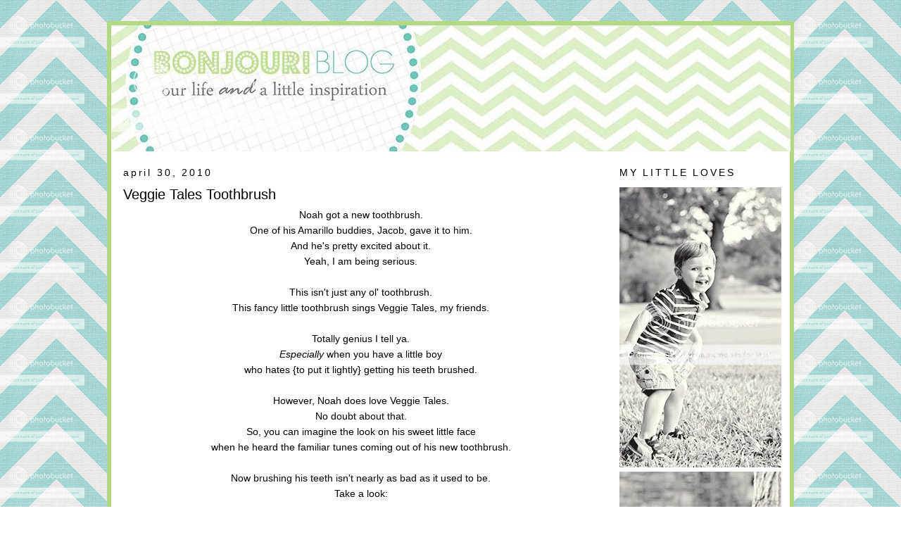

--- FILE ---
content_type: text/html; charset=UTF-8
request_url: https://libby-bonjour.blogspot.com/2010/04/veggie-tales-makes-everything-better.html
body_size: 12939
content:
<!DOCTYPE html>
<html dir='ltr' xmlns='http://www.w3.org/1999/xhtml' xmlns:b='http://www.google.com/2005/gml/b' xmlns:data='http://www.google.com/2005/gml/data' xmlns:expr='http://www.google.com/2005/gml/expr'>
<head>
<link href='https://www.blogger.com/static/v1/widgets/2944754296-widget_css_bundle.css' rel='stylesheet' type='text/css'/>
<meta content='text/html; charset=UTF-8' http-equiv='Content-Type'/>
<meta content='blogger' name='generator'/>
<link href='https://libby-bonjour.blogspot.com/favicon.ico' rel='icon' type='image/x-icon'/>
<link href='http://libby-bonjour.blogspot.com/2010/04/veggie-tales-makes-everything-better.html' rel='canonical'/>
<link rel="alternate" type="application/atom+xml" title="The Bonjour Family - Atom" href="https://libby-bonjour.blogspot.com/feeds/posts/default" />
<link rel="alternate" type="application/rss+xml" title="The Bonjour Family - RSS" href="https://libby-bonjour.blogspot.com/feeds/posts/default?alt=rss" />
<link rel="service.post" type="application/atom+xml" title="The Bonjour Family - Atom" href="https://www.blogger.com/feeds/402470125728743456/posts/default" />

<link rel="alternate" type="application/atom+xml" title="The Bonjour Family - Atom" href="https://libby-bonjour.blogspot.com/feeds/5063890398782076588/comments/default" />
<!--Can't find substitution for tag [blog.ieCssRetrofitLinks]-->
<link href='http://i221.photobucket.com/albums/dd257/libbon/toothbrush.jpg' rel='image_src'/>
<meta content='http://libby-bonjour.blogspot.com/2010/04/veggie-tales-makes-everything-better.html' property='og:url'/>
<meta content='Veggie Tales Toothbrush' property='og:title'/>
<meta content='Noah got a new toothbrush. One of his Amarillo buddies, Jacob, gave it to him. And he&#39;s pretty excited about it. Yeah, I am being serious. T...' property='og:description'/>
<meta content='https://lh3.googleusercontent.com/blogger_img_proxy/AEn0k_sMyhu6OD91QSytbS2CpzqpPgL4nU9odejUCjCkWzjrJSzy4Sp-TTaPGAZLn7CGdGEzm7Ov2e-CZ1fKc-oGh8M6EeHpf-NR6z06wiSb9Zgc7xOhQrAMT1jzEBz-XcZDpn5B=w1200-h630-p-k-no-nu' property='og:image'/>
<title>The Bonjour Family: Veggie Tales Toothbrush</title>
<style id='page-skin-1' type='text/css'><!--
/*
-----------------------------------------------
Blogger Template Style
Name:     Minima
Designer: Douglas Bowman
URL:      www.stopdesign.com
Date:     26 Feb 2004
Updated by: Blogger Team
----------------------------------------------- */
/* Variable definitions
====================
<Variable name="bgcolor" description="Page Background Color"
type="color" default="#fff">
<Variable name="textcolor" description="Text Color"
type="color" default="#333">
<Variable name="linkcolor" description="Link Color"
type="color" default="#58a">
<Variable name="pagetitlecolor" description="Blog Title Color"
type="color" default="#666">
<Variable name="descriptioncolor" description="Blog Description Color"
type="color" default="#999">
<Variable name="titlecolor" description="Post Title Color"
type="color" default="#c60">
<Variable name="bordercolor" description="Border Color"
type="color" default="#ccc">
<Variable name="sidebarcolor" description="Sidebar Title Color"
type="color" default="#999">
<Variable name="sidebartextcolor" description="Sidebar Text Color"
type="color" default="#666">
<Variable name="visitedlinkcolor" description="Visited Link Color"
type="color" default="#999">
<Variable name="bodyfont" description="Text Font"
type="font" default="normal normal 100% Georgia, Serif">
<Variable name="headerfont" description="Sidebar Title Font"
type="font"
default="normal normal 78% 'Trebuchet MS',Trebuchet,Arial,Verdana,Sans-serif">
<Variable name="pagetitlefont" description="Blog Title Font"
type="font"
default="normal normal 200% Georgia, Serif">
<Variable name="descriptionfont" description="Blog Description Font"
type="font"
default="normal normal 78% 'Trebuchet MS', Trebuchet, Arial, Verdana, Sans-serif">
<Variable name="postfooterfont" description="Post Footer Font"
type="font"
default="normal normal 78% 'Trebuchet MS', Trebuchet, Arial, Verdana, Sans-serif">
<Variable name="startSide" description="Side where text starts in blog language"
type="automatic" default="left">
<Variable name="endSide" description="Side where text ends in blog language"
type="automatic" default="right">
*/
/* Use this with templates/template-twocol.html */
body {
background:url(https://lh3.googleusercontent.com/blogger_img_proxy/AEn0k_vIEdZaYRIHWKpJm5qbfh58GoMZ7IRtHiMRZzbFF-B5cVQpXFtGC9rMsSe67nRC1AQWRn6VGppMFbmBWUCkdLjj3alcVAQLk0mfQGOJItcxZ-hmIpJlQy0hT0JTAKpWvWhcvt0ultNeJmamzNSrukh2TQ=s0-d) repeat;
margin:0;
color:#000000;
font:x-small Arial sans-serif;
font-size/* */:/**/small;
font-size: /**/small;
text-align: center;
background-attachment: fixed
}
a:link {
color:#000000;
text-decoration:none;
}
a:visited {
color:#333333;
text-decoration:none;
}
a:hover {
color:#000000;
text-decoration:underline;
}
a img {
border-width:0;
}
/* Header
-----------------------------------------------
*/
#header-wrapper {
width: 965px;
margin:0px 0px;
margin-top: -25px;
border: 0px;
}
#header-inner {
background-position: center;
margin-left: -23px;
margin-right: 11.5px;
}
#header {
margin: 0px;
border: ;
text-align: center;
}
#header h1 {
margin:5px 5px 0;
padding:15px 20px .25em;
line-height:1.2em;
text-transform:uppercase;
letter-spacing:.2em;
font: normal normal 319% Georgia, Times, serif;
}
#header a {
color:#cccccc;
text-decoration:none;
}
#header a:hover {
color:#cccccc;
}
#header .description {
margin:0 5px 5px;
padding:0 20px 15px;
max-width:700px;
text-transform:uppercase;
letter-spacing:.2em;
line-height: 1.4em;
font: normal normal 95% Courier, monospace;
color: #ffffff;
}
#header img {
margin-left: auto;
margin-right: auto;
}
/* Outer-Wrapper
----------------------------------------------- */
#outer-wrapper {
PADDING-RIGHT: 12px;
PADDING-LEFT: 17px;
PADDING-TOP: 25px;
BACKGROUND: #FFFFFF;
border: 6px solid #b5d884;
PADDING-BOTTOM: 17px;
MARGIN: 30px auto;
FONT: 110% Arial, sans-serif;
WIDTH: 935px;
PADDING-TOP: 20 px;
TEXT-ALIGN: left
}
#main-wrapper {
width: 675px;
float: left;
word-wrap: break-word; /* fix for long text breaking sidebar float in IE */
overflow: hidden;     /* fix for long non-text content breaking IE sidebar float */
}
#sidebar-wrapper {
width: 230px;
float: right;
word-wrap: break-word; /* fix for long text breaking sidebar float in IE */
overflow: hidden;      /* fix for long non-text content breaking IE sidebar float */
}
/* Headings
----------------------------------------------- */
h2 {
margin:1.5em 0 .75em;
font:normal normal 99% Arial, sans-serif;
line-height: 1.4em;
text-transform:uppercase;
letter-spacing:.2em;
color:#000000;
}
/* Posts
-----------------------------------------------
*/
h2.date-header {
margin:1.5em 0 .5em;
text-transform:lowercase;
}
.post {
margin:.5em 0 1.5em;
border-bottom:1px dotted #cccccc;
padding-bottom:1.5em;
}
.post h3 {
margin:.25em 0 0;
padding:0 0 4px;
font-size:140%;
font-weight:normal;
line-height:1.4em;
color:#000000;
}
.post h3 a, .post h3 a:visited, .post h3 strong {
display:block;
text-decoration:none;
color:#000000;
font-weight:normal;
}
.post h3 strong, .post h3 a:hover {
color:#000000;
}
.post-body {
margin:0 0 .75em;
line-height:1.6em;
}
.post-body blockquote {
line-height:1.3em;
}
.post-footer {
margin: .75em 0;
color:#000000;
text-transform:uppercase;
letter-spacing:.1em;
font: normal normal 78% Arial, sans-serif;
line-height: 1.4em;
}
.comment-link {
margin-left:.6em;
}
.post img {
padding:4px;
border:0px solid #cccccc;
}
.post blockquote {
margin:1em 20px;
}
.post blockquote p {
margin:.75em 0;
}
/* Comments
----------------------------------------------- */
#comments h4 {
margin:1em 0;
font-weight: bold;
line-height: 1.4em;
text-transform:uppercase;
letter-spacing:.2em;
color: #000000;
}
#comments-block {
margin:1em 0 1.5em;
line-height:1.6em;
}
#comments-block .comment-author {
margin:.5em 0;
}
#comments-block .comment-body {
margin:.25em 0 0;
}
#comments-block .comment-footer {
margin:-.25em 0 2em;
line-height: 1.4em;
text-transform:uppercase;
letter-spacing:.1em;
}
#comments-block .comment-body p {
margin:0 0 .75em;
}
.deleted-comment {
font-style:italic;
color:gray;
}
#blog-pager-newer-link {
float: left;
}
#blog-pager-older-link {
float: right;
}
#blog-pager {
text-align: center;
}
.feed-links {
clear: both;
line-height: 2.5em;
}
/* Sidebar Content
----------------------------------------------- */
.sidebar {
color: #000000;
line-height: 1.5em;
}
.sidebar ul {
list-style:none;
margin:0 0 0;
padding:0 0 0;
}
.sidebar li {
margin:0;
padding-top:0;
padding-right:0;
padding-bottom:.25em;
padding-left:15px;
text-indent:-15px;
line-height:1.5em;
}
.sidebar .widget, .main .widget {
border-bottom:1px dotted #cccccc;
margin:0 0 1.5em;
padding:0 0 1.5em;
}
.main .Blog {
border-bottom-width: 0;
}
/* Profile
----------------------------------------------- */
.profile-img {
float: left;
margin-top: 0;
margin-right: 5px;
margin-bottom: 5px;
margin-left: 0;
padding: 4px;
border: 1px solid #cccccc;
}
.profile-data {
margin:0;
text-transform:uppercase;
letter-spacing:.1em;
font: normal normal 78% Arial, sans-serif;
color: #000000;
font-weight: bold;
line-height: 1.6em;
}
.profile-datablock {
margin:.5em 0 .5em;
}
.profile-textblock {
margin: 0.5em 0;
line-height: 1.6em;
}
.profile-link {
font: normal normal 78% Arial, sans-serif;
text-transform: uppercase;
letter-spacing: .1em;
}
/* Footer
----------------------------------------------- */
#footer {
width:660px;
clear:both;
margin:0 auto;
padding-top:15px;
line-height: 1.6em;
text-transform:uppercase;
letter-spacing:.1em;
text-align: center;
}
a.navigation {
color: #5faf00;
margin: 0px;
padding: 5px 17px 5px 5px;
width: 80%;
margin-right: auto;
margin-left: auto;
border-width: 0;
text-align: center;
text-transform: lowercase;
text-decoration: none;
font-family: 'PT Sans', serif;
font-size: 15pt;
font-weight: normal;
}
a.navigation:hover {
color: #5d5d54;
text-decoration: none;
}
#navbar-iframe {
height:0px;
visibility:remove;
display:none
}
--></style>
<link href="//thebonjours.webs.com/sifr.css" media="all" rel="stylesheet" type="text/css">
<script src="//thebonjours.webs.com/sifr.js" type="text/javascript"></script>
<script src="//thebonjours.webs.com/blogger-sifr.js" type="text/javascript"></script>
<link href='//fonts.googleapis.com/css?family=PT+Sans:regular,italic,bold,bolditalic&subset=cyrillic' rel='stylesheet' type='text/css'/>
<link href='https://www.blogger.com/dyn-css/authorization.css?targetBlogID=402470125728743456&amp;zx=93ff4f0d-611e-4f2a-aa30-6d68ecdc21a5' media='none' onload='if(media!=&#39;all&#39;)media=&#39;all&#39;' rel='stylesheet'/><noscript><link href='https://www.blogger.com/dyn-css/authorization.css?targetBlogID=402470125728743456&amp;zx=93ff4f0d-611e-4f2a-aa30-6d68ecdc21a5' rel='stylesheet'/></noscript>
<meta name='google-adsense-platform-account' content='ca-host-pub-1556223355139109'/>
<meta name='google-adsense-platform-domain' content='blogspot.com'/>

</head>
<body>
<div class='navbar section' id='navbar'><div class='widget Navbar' data-version='1' id='Navbar1'><script type="text/javascript">
    function setAttributeOnload(object, attribute, val) {
      if(window.addEventListener) {
        window.addEventListener('load',
          function(){ object[attribute] = val; }, false);
      } else {
        window.attachEvent('onload', function(){ object[attribute] = val; });
      }
    }
  </script>
<div id="navbar-iframe-container"></div>
<script type="text/javascript" src="https://apis.google.com/js/platform.js"></script>
<script type="text/javascript">
      gapi.load("gapi.iframes:gapi.iframes.style.bubble", function() {
        if (gapi.iframes && gapi.iframes.getContext) {
          gapi.iframes.getContext().openChild({
              url: 'https://www.blogger.com/navbar/402470125728743456?po\x3d5063890398782076588\x26origin\x3dhttps://libby-bonjour.blogspot.com',
              where: document.getElementById("navbar-iframe-container"),
              id: "navbar-iframe"
          });
        }
      });
    </script><script type="text/javascript">
(function() {
var script = document.createElement('script');
script.type = 'text/javascript';
script.src = '//pagead2.googlesyndication.com/pagead/js/google_top_exp.js';
var head = document.getElementsByTagName('head')[0];
if (head) {
head.appendChild(script);
}})();
</script>
</div></div>
<div id='outer-wrapper'><div id='wrap2'>
<!-- skip links for text browsers -->
<span id='skiplinks' style='display:none;'>
<a href='#main'>skip to main </a> |
      <a href='#sidebar'>skip to sidebar</a>
</span>
<div id='header-wrapper'>
<div class='header section' id='header'><div class='widget Header' data-version='1' id='Header1'>
<div id='header-inner'>
<a href='https://libby-bonjour.blogspot.com/' style='display: block'>
<img alt="The Bonjour Family" height="179px; " id="Header1_headerimg" src="https://lh3.googleusercontent.com/blogger_img_proxy/AEn0k_sl9_fyGiI1-U0-g_n6ESEr-sx5CSnaNMD1Ox4JRT_rLDdmMwgpEIqNtcbuU6AOxigNaWubANdBFDXh3Cdzh4J-q8pJ3cq6VO8FxMjLeE287pOeu1ImZLYgGLICdeM_M-yDckQ8OA=s0-d" style="display: block" width="965px; ">
</a>
</div>
</div></div>
</div>
<div id='content-wrapper'>
<div id='crosscol-wrapper' style='text-align:center'>
<div class='crosscol no-items section' id='crosscol'></div>
</div>
<div id='main-wrapper'>
<div class='main section' id='main'><div class='widget Blog' data-version='1' id='Blog1'>
<div class='blog-posts hfeed'>

          <div class="date-outer">
        
<h2 class='date-header'><span>April 30, 2010</span></h2>

          <div class="date-posts">
        
<div class='post-outer'>
<div class='post hentry'>
<a name='5063890398782076588'></a>
<h3 class='post-title entry-title'>
<a href='https://libby-bonjour.blogspot.com/2010/04/veggie-tales-makes-everything-better.html'>Veggie Tales Toothbrush</a>
</h3>
<div class='post-header-line-1'></div>
<div class='post-body entry-content'>
<div style="text-align: center;">Noah got a new toothbrush.<br />One of his Amarillo buddies, Jacob, gave it to him.<br />And he's pretty excited about it.<br />Yeah, I am being serious.<br /><br />This isn't just any ol' toothbrush.<br />This fancy little toothbrush sings Veggie Tales, my friends.<br /><br />Totally genius I tell ya.<br /><span style="font-style: italic;">Especially</span> when you have a little boy<br />who hates {to put it lightly} getting his teeth brushed.<br /><br />However, Noah does love Veggie Tales.<br />No doubt about that.<br />So, you can imagine the look on his sweet little face<br />when he heard the familiar tunes coming out of his new toothbrush.<br /><br />Now  brushing his teeth isn't nearly as bad as it used to be.<br />Take a look:<br /><br /><a href="http://i221.photobucket.com/albums/dd257/libbon/toothbrush.jpg" target="_blank"><img alt="Photobucket" border="0" src="https://lh3.googleusercontent.com/blogger_img_proxy/AEn0k_sMyhu6OD91QSytbS2CpzqpPgL4nU9odejUCjCkWzjrJSzy4Sp-TTaPGAZLn7CGdGEzm7Ov2e-CZ1fKc-oGh8M6EeHpf-NR6z06wiSb9Zgc7xOhQrAMT1jzEBz-XcZDpn5B=s0-d"></a><br /><br />Can you believe it?! Noah is actually smiling as he brushes his teeth.<br /><br /></div><div style="text-align: center;"><a href="http://i221.photobucket.com/albums/dd257/libbon/toothbrush1.jpg" target="_blank"><img alt="Photobucket" border="0" src="https://lh3.googleusercontent.com/blogger_img_proxy/AEn0k_sKQJ2kemNMEUN_nSSXIGj-irtO3lBiKFp24S3Fo98Fc7k4lk__F20quCJs_SNb-XqLqrehKvlAbiL24d-ciOLP9ppfVeL-prFdDG5ugNiBGbFG0FfzC8UxSAoN2XVF465Krg=s0-d"></a><br /><br />That is some serious brushing.<br /><br /></div><div style="text-align: center;"><a href="http://i221.photobucket.com/albums/dd257/libbon/gag.jpg" target="_blank"><img alt="Photobucket" border="0" src="https://lh3.googleusercontent.com/blogger_img_proxy/AEn0k_vOFUZb7i718pBf5YBSH7VF8shgiWzUWtBwziZ9373wxKyJSaOSZFsqALEJwwbeGZ5G370gTUQJHsHF2Wg8ehwSjG2XkLIaYxydu8W_206bWQDneMcT6bhSMTQ=s0-d"></a><br /><br />Apparently Noah has his Daddy's gag reflex.<br />Not good. Not good at all.<br />I'll spare you details.<br /><br /></div><div style="text-align: center;"><a href="http://i221.photobucket.com/albums/dd257/libbon/toothbrush2.jpg" target="_blank"><img alt="Photobucket" border="0" src="https://lh3.googleusercontent.com/blogger_img_proxy/AEn0k_tnf1EiLuS1rQqadLC33M8WaJJeS5r2fD5aFsZVb64uhORMHKdy4b6aGoDa3woxBfycmRx7ZXAf6scAj-zrymcCNomVu4ZYsl4qtbAtJLbQXVMxMkbPg_NYmudhOGL9DIUxCg=s0-d"></a><br /><br />Such a happy little guy with his new toothbrush.<br /><br /><a href="http://thelyons4.blogspot.com/" style="color: rgb(51, 51, 255);" target="_blank">Melanie &amp; Jacob</a>, we can't thank you enough<br />for the cute toothbrush you sent Noah.<br /><br />Tooth brushing around here is getting easier by the day!<br />Praise the Lord!<br /><br /></div><div style="text-align: center;"><a href="http://s221.photobucket.com/albums/dd257/libbon/?action=view&amp;current=final-2.jpg" target="_blank"><img alt="Photobucket" border="0" src="https://lh3.googleusercontent.com/blogger_img_proxy/AEn0k_vDljQIG_U4IiD6lUesyKaqGdQqAxcIu6GPYhMeR1883q3m_jq7kiT1ft0Y6B5KvXO2JtC1yoP0j7EJpUbfFx9FIAkBXyz121ofJTBYClzbHRWOsqskAsjhEhaCYDXw=s0-d"></a><br /></div>
<div style='clear: both;'></div>
</div>
<div class='post-footer'>
<div class='post-footer-line post-footer-line-1'><span class='post-author vcard'>
Written by
<span class='fn'>The Bonjour Four</span>
</span>
<span class='post-timestamp'>
at
<a class='timestamp-link' href='https://libby-bonjour.blogspot.com/2010/04/veggie-tales-makes-everything-better.html' rel='bookmark' title='permanent link'><abbr class='published' title='2010-04-30T20:22:00-07:00'>8:22&#8239;PM</abbr></a>
</span>
<span class='post-comment-link'>
</span>
<span class='post-icons'>
<span class='item-action'>
<a href='https://www.blogger.com/email-post/402470125728743456/5063890398782076588' title='Email Post'>
<img alt="" class="icon-action" height="13" src="//www.blogger.com/img/icon18_email.gif" width="18">
</a>
</span>
<span class='item-control blog-admin pid-289440892'>
<a href='https://www.blogger.com/post-edit.g?blogID=402470125728743456&postID=5063890398782076588&from=pencil' title='Edit Post'>
<img alt='' class='icon-action' height='18' src='https://resources.blogblog.com/img/icon18_edit_allbkg.gif' width='18'/>
</a>
</span>
</span>
</div>
<div class='post-footer-line post-footer-line-2'><span class='post-labels'>
Labels:
<a href='https://libby-bonjour.blogspot.com/search/label/Noah' rel='tag'>Noah</a>
</span>
</div>
<div class='post-footer-line post-footer-line-3'></div>
</div>
</div>
<div class='comments' id='comments'>
<a name='comments'></a>
<h4>3 comments:</h4>
<div id='Blog1_comments-block-wrapper'>
<dl class='avatar-comment-indent' id='comments-block'>
<dt class='comment-author ' id='c5117860142951076662'>
<a name='c5117860142951076662'></a>
<div class="avatar-image-container avatar-stock"><span dir="ltr"><a href="https://www.blogger.com/profile/14649987823928481390" target="" rel="nofollow" onclick="" class="avatar-hovercard" id="av-5117860142951076662-14649987823928481390"><img src="//www.blogger.com/img/blogger_logo_round_35.png" width="35" height="35" alt="" title="adie1983">

</a></span></div>
<a href='https://www.blogger.com/profile/14649987823928481390' rel='nofollow'>adie1983</a>
said...
</dt>
<dd class='comment-body' id='Blog1_cmt-5117860142951076662'>
<p>
Super cute! Love your camera, great pics!
</p>
</dd>
<dd class='comment-footer'>
<span class='comment-timestamp'>
<a href='https://libby-bonjour.blogspot.com/2010/04/veggie-tales-makes-everything-better.html?showComment=1272691148085#c5117860142951076662' title='comment permalink'>
April 30, 2010 at 10:19&#8239;PM
</a>
<span class='item-control blog-admin pid-288214244'>
<a class='comment-delete' href='https://www.blogger.com/comment/delete/402470125728743456/5117860142951076662' title='Delete Comment'>
<img src='https://resources.blogblog.com/img/icon_delete13.gif'/>
</a>
</span>
</span>
</dd>
<dt class='comment-author ' id='c8935724860194012181'>
<a name='c8935724860194012181'></a>
<div class="avatar-image-container vcard"><span dir="ltr"><a href="https://www.blogger.com/profile/00495870993626926295" target="" rel="nofollow" onclick="" class="avatar-hovercard" id="av-8935724860194012181-00495870993626926295"><img src="https://resources.blogblog.com/img/blank.gif" width="35" height="35" class="delayLoad" style="display: none;" longdesc="//blogger.googleusercontent.com/img/b/R29vZ2xl/AVvXsEg8i4fYVqBpBwAk-pQxJfDe0to2dqw0E_TOlSq15emcUWafIKCG0FuK16RZNeqsmz-Mj0MVd_9Dk6_l1tvP9rBKsMR9de74eckeOlacSj-gHCUI8DNamRNIQEeSKTM2zg/s45-c/_MG_4688.jpg" alt="" title="Kasey">

<noscript><img src="//blogger.googleusercontent.com/img/b/R29vZ2xl/AVvXsEg8i4fYVqBpBwAk-pQxJfDe0to2dqw0E_TOlSq15emcUWafIKCG0FuK16RZNeqsmz-Mj0MVd_9Dk6_l1tvP9rBKsMR9de74eckeOlacSj-gHCUI8DNamRNIQEeSKTM2zg/s45-c/_MG_4688.jpg" width="35" height="35" class="photo" alt=""></noscript></a></span></div>
<a href='https://www.blogger.com/profile/00495870993626926295' rel='nofollow'>Kasey</a>
said...
</dt>
<dd class='comment-body' id='Blog1_cmt-8935724860194012181'>
<p>
That is the perfect tooth brush for him! I&#39;m glad that it&#39;s made brushing his teeth a little easier for you all. I love how he&#39;s just playing around as that brush hangs out of his mouth. Haha! That is so cute.
</p>
</dd>
<dd class='comment-footer'>
<span class='comment-timestamp'>
<a href='https://libby-bonjour.blogspot.com/2010/04/veggie-tales-makes-everything-better.html?showComment=1272769708499#c8935724860194012181' title='comment permalink'>
May 1, 2010 at 8:08&#8239;PM
</a>
<span class='item-control blog-admin pid-541877837'>
<a class='comment-delete' href='https://www.blogger.com/comment/delete/402470125728743456/8935724860194012181' title='Delete Comment'>
<img src='https://resources.blogblog.com/img/icon_delete13.gif'/>
</a>
</span>
</span>
</dd>
<dt class='comment-author ' id='c2731735991105847209'>
<a name='c2731735991105847209'></a>
<div class="avatar-image-container avatar-stock"><span dir="ltr"><a href="https://www.blogger.com/profile/05356950700366439199" target="" rel="nofollow" onclick="" class="avatar-hovercard" id="av-2731735991105847209-05356950700366439199"><img src="//www.blogger.com/img/blogger_logo_round_35.png" width="35" height="35" alt="" title="Melanie Lyons">

</a></span></div>
<a href='https://www.blogger.com/profile/05356950700366439199' rel='nofollow'>Melanie Lyons</a>
said...
</dt>
<dd class='comment-body' id='Blog1_cmt-2731735991105847209'>
<p>
Glad he liked it! Wish they would always be so content with such simple things!
</p>
</dd>
<dd class='comment-footer'>
<span class='comment-timestamp'>
<a href='https://libby-bonjour.blogspot.com/2010/04/veggie-tales-makes-everything-better.html?showComment=1272924740919#c2731735991105847209' title='comment permalink'>
May 3, 2010 at 3:12&#8239;PM
</a>
<span class='item-control blog-admin pid-1904551350'>
<a class='comment-delete' href='https://www.blogger.com/comment/delete/402470125728743456/2731735991105847209' title='Delete Comment'>
<img src='https://resources.blogblog.com/img/icon_delete13.gif'/>
</a>
</span>
</span>
</dd>
</dl>
</div>
<p class='comment-footer'>
<a href='https://www.blogger.com/comment/fullpage/post/402470125728743456/5063890398782076588' onclick='javascript:window.open(this.href, "bloggerPopup", "toolbar=0,location=0,statusbar=1,menubar=0,scrollbars=yes,width=640,height=500"); return false;'>Post a Comment</a>
</p>
</div>
</div>

        </div></div>
      
</div>
<div class='blog-pager' id='blog-pager'>
<span id='blog-pager-newer-link'>
<a class='blog-pager-newer-link' href='https://libby-bonjour.blogspot.com/2010/05/mayfest.html' id='Blog1_blog-pager-newer-link' title='Newer Post'>Newer Post</a>
</span>
<span id='blog-pager-older-link'>
<a class='blog-pager-older-link' href='https://libby-bonjour.blogspot.com/2010/04/photobucket_29.html' id='Blog1_blog-pager-older-link' title='Older Post'>Older Post</a>
</span>
<a class='home-link' href='https://libby-bonjour.blogspot.com/'>Home</a>
</div>
<div class='clear'></div>
<div class='post-feeds'>
<div class='feed-links'>
Subscribe to:
<a class='feed-link' href='https://libby-bonjour.blogspot.com/feeds/5063890398782076588/comments/default' target='_blank' type='application/atom+xml'>Post Comments (Atom)</a>
</div>
</div>
</div></div>
</div>
<div id='sidebar-wrapper'>
<div class='sidebar section' id='sidebar'><div class='widget HTML' data-version='1' id='HTML2'>
<h2 class='title'>my little loves</h2>
<div class='widget-content'>
<a href="http://i221.photobucket.com/albums/dd257/libbon/libbon1/sidebar1.jpg" target="_blank"><img src="https://lh3.googleusercontent.com/blogger_img_proxy/AEn0k_sR-P0S7b92oCoB1cGHsC19fLjM8xdOkourOClvxImIe1SHHnmq9SES3H2ivGYHCo6bW523KTMZ67XNGmmZ5tqmCb-C6-uSC7Iv896fO3j4k009lk0LU9POvJ3P34fHaFUDxVmps889=s0-d" border="0" alt="Photobucket"></a>
<a href="http://i221.photobucket.com/albums/dd257/libbon/libbon1/einsss.jpg" target="_blank"><img src="https://lh3.googleusercontent.com/blogger_img_proxy/AEn0k_uvBqQf38qW8k8nTU5qzIahvwsDeESPFYura8aWG6dLjNxv0WzJ2CFvwAjBpQSF3Fz46U-xV-mh3JSQo1qRKTZrhfp01tSqME6C2dkm45kzSCxJ39R2Byn0NPiIwAWWO1rPiXUUcw=s0-d" border="0" alt="Photobucket"></a>
</div>
<div class='clear'></div>
</div><div class='widget HTML' data-version='1' id='HTML6'>
<div class='widget-content'>
<!-- Save for Web Slices (navbuttonsblog.jpg) -->

<table id="Table_01" width="196" height="401" border="0" cellpadding="0" cellspacing="0" align="center">

	<tr>

		<td>

			<a href="http://libby-bonjour.blogspot.com/p/contact-me.html">

				<img src="https://lh3.googleusercontent.com/blogger_img_proxy/AEn0k_vGzceNw9Yb5HGXQutBFS0ERwnWcifGf60pHtka4UIWn88VRK58aZsQm5hEAFfXnGg8yr5dptgRXg0-yS0aSQvfHMF_qSBrraSMNmahgp5IQQnaOdfx04JUxySzMqxUsE4=s0-d" width="196" height="67" border="0" alt=""></a></td>

	</tr>

	<tr>

		<td>

			<a href="http://libby-bonjour.blogspot.com/p/oh-snap.html">

				<img src="https://lh3.googleusercontent.com/blogger_img_proxy/AEn0k_sFRGfFhHp1w08lj6ViZyF2ONcAHlrpAr-T-7Z53_uWmX8YvRpX_gPYlfceC8k0JBmcd91fneFAL3KGphdSn3TLN9j2cMeKKPa1-VI52o5Z1zFt5Px0Ffud3YvdceR5wA=s0-d" width="196" height="65" border="0" alt=""></a></td>

	</tr>

	<tr>

		<td>

			<a href="http://libby-bonjour.blogspot.com/p/tutorials_06.html">

				<img src="https://lh3.googleusercontent.com/blogger_img_proxy/AEn0k_u1LU_g9ZdI0TejoLQqNKYEgNQhwRKXDP-W3zLX8u2KaPjSWbA9nok08bisNffU8Xg8fXuo4Tq_mGdfNo8xE3dkFHjYqWx3VttWijOmJxpCWhyY10QVIWQeRZNwJXyQX4g=s0-d" width="196" height="68" border="0" alt=""></a></td>

	</tr>

	<tr>

		<td>

			<a href="http://libby-bonjour.blogspot.com/p/shops-i-love.html">

				<img src="https://lh3.googleusercontent.com/blogger_img_proxy/AEn0k_s3V2Fwq2yA23nuGHENXCwMsntQMo6kWHK70ySZFLJmkB7pvmLYeF2wT-Rg3BHo_5ZvFmmxcEj05dNbhyrtaqgCtJS6lGSpncPU5vMNds6HtMFTB46XV-D3ptnY9vt7pg=s0-d" width="196" height="67" border="0" alt=""></a></td>

	</tr>

	<tr>

		<td>

			<a href="http://libbybonjour.tumblr.com/" target="blank">

				<img src="https://lh3.googleusercontent.com/blogger_img_proxy/AEn0k_tltcblH3rxHala5zwBat9YmaXmEyWia9AUhUq4oDthd2b8ww1HHg3E8mFf0viQNbjXsNbRlbdWvTL5pllYlweL9h9yCel-prwSzQ7t-g9cNcfEEs_k-DwCHeYwT248=s0-d" width="196" height="66" border="0" alt=""></a></td>

	</tr>

	<tr>

		<td>

			<a href="http://libby-bonjour.blogspot.com/p/blog-love.html">

				<img src="https://lh3.googleusercontent.com/blogger_img_proxy/AEn0k_t1FEXqef-oECKT2rcT0BbDMfMuC9kTFL0igh0afCVF4BcRBMAstFziJueUnX-jG9qOwnmMoc3BwSH8f2GrlUrM3owt3jNmKe8W-7_3OG-fioAviDH_lpgvq_WNg0EFAAs=s0-d" width="196" height="68" border="0" alt=""></a></td>

	</tr>

</table>

<!-- End Save for Web Slices -->
</div>
<div class='clear'></div>
</div><div class='widget HTML' data-version='1' id='HTML4'>
<h2 class='title'>share the love</h2>
<div class='widget-content'>
<div style="text-align: center;"><img src="https://lh3.googleusercontent.com/blogger_img_proxy/AEn0k_tY78ClDyRwpTlc_umN_tCOkWSdt50BZ2WBbIqiOq5oFoWTIPf6tJS1DwL8mJ9E6Tn6hhwxGFDyWTMU2nBE60OTmAUKJKRZbOQeUtcnTAaQK3hr95VpI4OR0RhNdp_9-JC6Zq0J=s0-d"> <br /> <textarea style="text-align:center" rows="4" cols="22"><a border="0" href="http://www.libby-bonjour.blogspot.com" target="_blank"><img src="http://i221.photobucket.com/albums/dd257/libbon/buttonforblog.gif" /></a></textarea></div>
</div>
<div class='clear'></div>
</div><div class='widget Followers' data-version='1' id='Followers1'>
<h2 class='title'>hello, hello!</h2>
<div class='widget-content'>
<div id='Followers1-wrapper'>
<div style='margin-right:2px;'>
<div><script type="text/javascript" src="https://apis.google.com/js/platform.js"></script>
<div id="followers-iframe-container"></div>
<script type="text/javascript">
    window.followersIframe = null;
    function followersIframeOpen(url) {
      gapi.load("gapi.iframes", function() {
        if (gapi.iframes && gapi.iframes.getContext) {
          window.followersIframe = gapi.iframes.getContext().openChild({
            url: url,
            where: document.getElementById("followers-iframe-container"),
            messageHandlersFilter: gapi.iframes.CROSS_ORIGIN_IFRAMES_FILTER,
            messageHandlers: {
              '_ready': function(obj) {
                window.followersIframe.getIframeEl().height = obj.height;
              },
              'reset': function() {
                window.followersIframe.close();
                followersIframeOpen("https://www.blogger.com/followers/frame/402470125728743456?colors\x3dCgt0cmFuc3BhcmVudBILdHJhbnNwYXJlbnQaByMwMDAwMDAiByMwMDAwMDAqByNmZmZmZmYyByMwMDAwMDA6ByMwMDAwMDBCByMwMDAwMDBKByNmZmZmZmZSByMwMDAwMDBaC3RyYW5zcGFyZW50\x26pageSize\x3d21\x26hl\x3den\x26origin\x3dhttps://libby-bonjour.blogspot.com");
              },
              'open': function(url) {
                window.followersIframe.close();
                followersIframeOpen(url);
              }
            }
          });
        }
      });
    }
    followersIframeOpen("https://www.blogger.com/followers/frame/402470125728743456?colors\x3dCgt0cmFuc3BhcmVudBILdHJhbnNwYXJlbnQaByMwMDAwMDAiByMwMDAwMDAqByNmZmZmZmYyByMwMDAwMDA6ByMwMDAwMDBCByMwMDAwMDBKByNmZmZmZmZSByMwMDAwMDBaC3RyYW5zcGFyZW50\x26pageSize\x3d21\x26hl\x3den\x26origin\x3dhttps://libby-bonjour.blogspot.com");
  </script></div>
</div>
</div>
<div class='clear'></div>
</div>
</div><div class='widget BlogArchive' data-version='1' id='BlogArchive2'>
<h2>in the past</h2>
<div class='widget-content'>
<div id='ArchiveList'>
<div id='BlogArchive2_ArchiveList'>
<ul class='hierarchy'>
<li class='archivedate collapsed'>
<a class='toggle' href='javascript:void(0)'>
<span class='zippy'>

        &#9658;&#160;
      
</span>
</a>
<a class='post-count-link' href='https://libby-bonjour.blogspot.com/2012/'>
2012
</a>
<span class='post-count' dir='ltr'>(33)</span>
<ul class='hierarchy'>
<li class='archivedate collapsed'>
<a class='toggle' href='javascript:void(0)'>
<span class='zippy'>

        &#9658;&#160;
      
</span>
</a>
<a class='post-count-link' href='https://libby-bonjour.blogspot.com/2012/06/'>
June
</a>
<span class='post-count' dir='ltr'>(1)</span>
</li>
</ul>
<ul class='hierarchy'>
<li class='archivedate collapsed'>
<a class='toggle' href='javascript:void(0)'>
<span class='zippy'>

        &#9658;&#160;
      
</span>
</a>
<a class='post-count-link' href='https://libby-bonjour.blogspot.com/2012/05/'>
May
</a>
<span class='post-count' dir='ltr'>(10)</span>
</li>
</ul>
<ul class='hierarchy'>
<li class='archivedate collapsed'>
<a class='toggle' href='javascript:void(0)'>
<span class='zippy'>

        &#9658;&#160;
      
</span>
</a>
<a class='post-count-link' href='https://libby-bonjour.blogspot.com/2012/04/'>
April
</a>
<span class='post-count' dir='ltr'>(5)</span>
</li>
</ul>
<ul class='hierarchy'>
<li class='archivedate collapsed'>
<a class='toggle' href='javascript:void(0)'>
<span class='zippy'>

        &#9658;&#160;
      
</span>
</a>
<a class='post-count-link' href='https://libby-bonjour.blogspot.com/2012/02/'>
February
</a>
<span class='post-count' dir='ltr'>(8)</span>
</li>
</ul>
<ul class='hierarchy'>
<li class='archivedate collapsed'>
<a class='toggle' href='javascript:void(0)'>
<span class='zippy'>

        &#9658;&#160;
      
</span>
</a>
<a class='post-count-link' href='https://libby-bonjour.blogspot.com/2012/01/'>
January
</a>
<span class='post-count' dir='ltr'>(9)</span>
</li>
</ul>
</li>
</ul>
<ul class='hierarchy'>
<li class='archivedate collapsed'>
<a class='toggle' href='javascript:void(0)'>
<span class='zippy'>

        &#9658;&#160;
      
</span>
</a>
<a class='post-count-link' href='https://libby-bonjour.blogspot.com/2011/'>
2011
</a>
<span class='post-count' dir='ltr'>(110)</span>
<ul class='hierarchy'>
<li class='archivedate collapsed'>
<a class='toggle' href='javascript:void(0)'>
<span class='zippy'>

        &#9658;&#160;
      
</span>
</a>
<a class='post-count-link' href='https://libby-bonjour.blogspot.com/2011/12/'>
December
</a>
<span class='post-count' dir='ltr'>(15)</span>
</li>
</ul>
<ul class='hierarchy'>
<li class='archivedate collapsed'>
<a class='toggle' href='javascript:void(0)'>
<span class='zippy'>

        &#9658;&#160;
      
</span>
</a>
<a class='post-count-link' href='https://libby-bonjour.blogspot.com/2011/11/'>
November
</a>
<span class='post-count' dir='ltr'>(16)</span>
</li>
</ul>
<ul class='hierarchy'>
<li class='archivedate collapsed'>
<a class='toggle' href='javascript:void(0)'>
<span class='zippy'>

        &#9658;&#160;
      
</span>
</a>
<a class='post-count-link' href='https://libby-bonjour.blogspot.com/2011/10/'>
October
</a>
<span class='post-count' dir='ltr'>(9)</span>
</li>
</ul>
<ul class='hierarchy'>
<li class='archivedate collapsed'>
<a class='toggle' href='javascript:void(0)'>
<span class='zippy'>

        &#9658;&#160;
      
</span>
</a>
<a class='post-count-link' href='https://libby-bonjour.blogspot.com/2011/09/'>
September
</a>
<span class='post-count' dir='ltr'>(10)</span>
</li>
</ul>
<ul class='hierarchy'>
<li class='archivedate collapsed'>
<a class='toggle' href='javascript:void(0)'>
<span class='zippy'>

        &#9658;&#160;
      
</span>
</a>
<a class='post-count-link' href='https://libby-bonjour.blogspot.com/2011/08/'>
August
</a>
<span class='post-count' dir='ltr'>(10)</span>
</li>
</ul>
<ul class='hierarchy'>
<li class='archivedate collapsed'>
<a class='toggle' href='javascript:void(0)'>
<span class='zippy'>

        &#9658;&#160;
      
</span>
</a>
<a class='post-count-link' href='https://libby-bonjour.blogspot.com/2011/07/'>
July
</a>
<span class='post-count' dir='ltr'>(12)</span>
</li>
</ul>
<ul class='hierarchy'>
<li class='archivedate collapsed'>
<a class='toggle' href='javascript:void(0)'>
<span class='zippy'>

        &#9658;&#160;
      
</span>
</a>
<a class='post-count-link' href='https://libby-bonjour.blogspot.com/2011/06/'>
June
</a>
<span class='post-count' dir='ltr'>(9)</span>
</li>
</ul>
<ul class='hierarchy'>
<li class='archivedate collapsed'>
<a class='toggle' href='javascript:void(0)'>
<span class='zippy'>

        &#9658;&#160;
      
</span>
</a>
<a class='post-count-link' href='https://libby-bonjour.blogspot.com/2011/05/'>
May
</a>
<span class='post-count' dir='ltr'>(2)</span>
</li>
</ul>
<ul class='hierarchy'>
<li class='archivedate collapsed'>
<a class='toggle' href='javascript:void(0)'>
<span class='zippy'>

        &#9658;&#160;
      
</span>
</a>
<a class='post-count-link' href='https://libby-bonjour.blogspot.com/2011/02/'>
February
</a>
<span class='post-count' dir='ltr'>(14)</span>
</li>
</ul>
<ul class='hierarchy'>
<li class='archivedate collapsed'>
<a class='toggle' href='javascript:void(0)'>
<span class='zippy'>

        &#9658;&#160;
      
</span>
</a>
<a class='post-count-link' href='https://libby-bonjour.blogspot.com/2011/01/'>
January
</a>
<span class='post-count' dir='ltr'>(13)</span>
</li>
</ul>
</li>
</ul>
<ul class='hierarchy'>
<li class='archivedate expanded'>
<a class='toggle' href='javascript:void(0)'>
<span class='zippy toggle-open'>

        &#9660;&#160;
      
</span>
</a>
<a class='post-count-link' href='https://libby-bonjour.blogspot.com/2010/'>
2010
</a>
<span class='post-count' dir='ltr'>(267)</span>
<ul class='hierarchy'>
<li class='archivedate collapsed'>
<a class='toggle' href='javascript:void(0)'>
<span class='zippy'>

        &#9658;&#160;
      
</span>
</a>
<a class='post-count-link' href='https://libby-bonjour.blogspot.com/2010/12/'>
December
</a>
<span class='post-count' dir='ltr'>(15)</span>
</li>
</ul>
<ul class='hierarchy'>
<li class='archivedate collapsed'>
<a class='toggle' href='javascript:void(0)'>
<span class='zippy'>

        &#9658;&#160;
      
</span>
</a>
<a class='post-count-link' href='https://libby-bonjour.blogspot.com/2010/11/'>
November
</a>
<span class='post-count' dir='ltr'>(21)</span>
</li>
</ul>
<ul class='hierarchy'>
<li class='archivedate collapsed'>
<a class='toggle' href='javascript:void(0)'>
<span class='zippy'>

        &#9658;&#160;
      
</span>
</a>
<a class='post-count-link' href='https://libby-bonjour.blogspot.com/2010/10/'>
October
</a>
<span class='post-count' dir='ltr'>(24)</span>
</li>
</ul>
<ul class='hierarchy'>
<li class='archivedate collapsed'>
<a class='toggle' href='javascript:void(0)'>
<span class='zippy'>

        &#9658;&#160;
      
</span>
</a>
<a class='post-count-link' href='https://libby-bonjour.blogspot.com/2010/09/'>
September
</a>
<span class='post-count' dir='ltr'>(22)</span>
</li>
</ul>
<ul class='hierarchy'>
<li class='archivedate collapsed'>
<a class='toggle' href='javascript:void(0)'>
<span class='zippy'>

        &#9658;&#160;
      
</span>
</a>
<a class='post-count-link' href='https://libby-bonjour.blogspot.com/2010/08/'>
August
</a>
<span class='post-count' dir='ltr'>(26)</span>
</li>
</ul>
<ul class='hierarchy'>
<li class='archivedate collapsed'>
<a class='toggle' href='javascript:void(0)'>
<span class='zippy'>

        &#9658;&#160;
      
</span>
</a>
<a class='post-count-link' href='https://libby-bonjour.blogspot.com/2010/07/'>
July
</a>
<span class='post-count' dir='ltr'>(25)</span>
</li>
</ul>
<ul class='hierarchy'>
<li class='archivedate collapsed'>
<a class='toggle' href='javascript:void(0)'>
<span class='zippy'>

        &#9658;&#160;
      
</span>
</a>
<a class='post-count-link' href='https://libby-bonjour.blogspot.com/2010/06/'>
June
</a>
<span class='post-count' dir='ltr'>(16)</span>
</li>
</ul>
<ul class='hierarchy'>
<li class='archivedate collapsed'>
<a class='toggle' href='javascript:void(0)'>
<span class='zippy'>

        &#9658;&#160;
      
</span>
</a>
<a class='post-count-link' href='https://libby-bonjour.blogspot.com/2010/05/'>
May
</a>
<span class='post-count' dir='ltr'>(26)</span>
</li>
</ul>
<ul class='hierarchy'>
<li class='archivedate expanded'>
<a class='toggle' href='javascript:void(0)'>
<span class='zippy toggle-open'>

        &#9660;&#160;
      
</span>
</a>
<a class='post-count-link' href='https://libby-bonjour.blogspot.com/2010/04/'>
April
</a>
<span class='post-count' dir='ltr'>(26)</span>
<ul class='posts'>
<li><a href='https://libby-bonjour.blogspot.com/2010/04/veggie-tales-makes-everything-better.html'>Veggie Tales Toothbrush</a></li>
<li><a href='https://libby-bonjour.blogspot.com/2010/04/photobucket_29.html'>Nautical Theme</a></li>
<li><a href='https://libby-bonjour.blogspot.com/2010/04/what-did-you-say.html'>What did you Say?</a></li>
<li><a href='https://libby-bonjour.blogspot.com/2010/04/okay-this-next-recipe.html'>Enchiladas? Yes, Please.</a></li>
<li><a href='https://libby-bonjour.blogspot.com/2010/04/photobucket_20.html'>Life with a Toddler</a></li>
<li><a href='https://libby-bonjour.blogspot.com/2010/04/what-is-your-mindset.html'>What is Your Mindset?</a></li>
<li><a href='https://libby-bonjour.blogspot.com/2010/04/hello-hello.html'>Back Home</a></li>
<li><a href='https://libby-bonjour.blogspot.com/2010/04/guess-what-noah-ate.html'>Guess what Noah Ate?</a></li>
<li><a href='https://libby-bonjour.blogspot.com/2010/04/weekend-with-grammy.html'>Grammy Time</a></li>
<li><a href='https://libby-bonjour.blogspot.com/2010/04/photobucket_18.html'>On Cloud Nine</a></li>
<li><a href='https://libby-bonjour.blogspot.com/2010/04/cars.html'>Cars</a></li>
<li><a href='https://libby-bonjour.blogspot.com/2010/04/etsy-all-things-pretty.html'>Why I Love Etsy</a></li>
<li><a href='https://libby-bonjour.blogspot.com/2010/04/eating-like-big-boy.html'>Eating like a Big Boy</a></li>
<li><a href='https://libby-bonjour.blogspot.com/2010/04/before-after.html'>Before &amp; After</a></li>
<li><a href='https://libby-bonjour.blogspot.com/2010/04/wordless-wednesday.html'>wordless wednesday</a></li>
<li><a href='https://libby-bonjour.blogspot.com/2010/04/i-heart-desserts.html'>I {Heart} Desserts</a></li>
<li><a href='https://libby-bonjour.blogspot.com/2010/04/we-heart-park.html'>We heart the Park</a></li>
<li><a href='https://libby-bonjour.blogspot.com/2010/04/eins-noah.html'>Einstein &amp; Noah</a></li>
<li><a href='https://libby-bonjour.blogspot.com/2010/04/belly-button.html'>Belly Button</a></li>
<li><a href='https://libby-bonjour.blogspot.com/2010/04/night-on-town.html'>Night on the Town</a></li>
<li><a href='https://libby-bonjour.blogspot.com/2010/04/serious-sweet-noah.html'>Serious + Sweet = Noah</a></li>
<li><a href='https://libby-bonjour.blogspot.com/2010/04/crock-pot-santa-fe-chicken.html'>Crock Pot Santa Fe Chicken</a></li>
<li><a href='https://libby-bonjour.blogspot.com/2010/04/happy-easter.html'>Peek-a-Boo</a></li>
<li><a href='https://libby-bonjour.blogspot.com/2010/04/barbecue-new-park-easter-reminder.html'>Barbecue, a New Park, &amp; an Easter Reminder</a></li>
<li><a href='https://libby-bonjour.blogspot.com/2010/04/spring-break.html'>Spring Break</a></li>
<li><a href='https://libby-bonjour.blogspot.com/2010/03/i-am-baker.html'>I am Baker</a></li>
</ul>
</li>
</ul>
<ul class='hierarchy'>
<li class='archivedate collapsed'>
<a class='toggle' href='javascript:void(0)'>
<span class='zippy'>

        &#9658;&#160;
      
</span>
</a>
<a class='post-count-link' href='https://libby-bonjour.blogspot.com/2010/03/'>
March
</a>
<span class='post-count' dir='ltr'>(22)</span>
</li>
</ul>
<ul class='hierarchy'>
<li class='archivedate collapsed'>
<a class='toggle' href='javascript:void(0)'>
<span class='zippy'>

        &#9658;&#160;
      
</span>
</a>
<a class='post-count-link' href='https://libby-bonjour.blogspot.com/2010/02/'>
February
</a>
<span class='post-count' dir='ltr'>(26)</span>
</li>
</ul>
<ul class='hierarchy'>
<li class='archivedate collapsed'>
<a class='toggle' href='javascript:void(0)'>
<span class='zippy'>

        &#9658;&#160;
      
</span>
</a>
<a class='post-count-link' href='https://libby-bonjour.blogspot.com/2010/01/'>
January
</a>
<span class='post-count' dir='ltr'>(18)</span>
</li>
</ul>
</li>
</ul>
<ul class='hierarchy'>
<li class='archivedate collapsed'>
<a class='toggle' href='javascript:void(0)'>
<span class='zippy'>

        &#9658;&#160;
      
</span>
</a>
<a class='post-count-link' href='https://libby-bonjour.blogspot.com/2009/'>
2009
</a>
<span class='post-count' dir='ltr'>(171)</span>
<ul class='hierarchy'>
<li class='archivedate collapsed'>
<a class='toggle' href='javascript:void(0)'>
<span class='zippy'>

        &#9658;&#160;
      
</span>
</a>
<a class='post-count-link' href='https://libby-bonjour.blogspot.com/2009/12/'>
December
</a>
<span class='post-count' dir='ltr'>(17)</span>
</li>
</ul>
<ul class='hierarchy'>
<li class='archivedate collapsed'>
<a class='toggle' href='javascript:void(0)'>
<span class='zippy'>

        &#9658;&#160;
      
</span>
</a>
<a class='post-count-link' href='https://libby-bonjour.blogspot.com/2009/11/'>
November
</a>
<span class='post-count' dir='ltr'>(17)</span>
</li>
</ul>
<ul class='hierarchy'>
<li class='archivedate collapsed'>
<a class='toggle' href='javascript:void(0)'>
<span class='zippy'>

        &#9658;&#160;
      
</span>
</a>
<a class='post-count-link' href='https://libby-bonjour.blogspot.com/2009/10/'>
October
</a>
<span class='post-count' dir='ltr'>(17)</span>
</li>
</ul>
<ul class='hierarchy'>
<li class='archivedate collapsed'>
<a class='toggle' href='javascript:void(0)'>
<span class='zippy'>

        &#9658;&#160;
      
</span>
</a>
<a class='post-count-link' href='https://libby-bonjour.blogspot.com/2009/09/'>
September
</a>
<span class='post-count' dir='ltr'>(18)</span>
</li>
</ul>
<ul class='hierarchy'>
<li class='archivedate collapsed'>
<a class='toggle' href='javascript:void(0)'>
<span class='zippy'>

        &#9658;&#160;
      
</span>
</a>
<a class='post-count-link' href='https://libby-bonjour.blogspot.com/2009/08/'>
August
</a>
<span class='post-count' dir='ltr'>(12)</span>
</li>
</ul>
<ul class='hierarchy'>
<li class='archivedate collapsed'>
<a class='toggle' href='javascript:void(0)'>
<span class='zippy'>

        &#9658;&#160;
      
</span>
</a>
<a class='post-count-link' href='https://libby-bonjour.blogspot.com/2009/07/'>
July
</a>
<span class='post-count' dir='ltr'>(20)</span>
</li>
</ul>
<ul class='hierarchy'>
<li class='archivedate collapsed'>
<a class='toggle' href='javascript:void(0)'>
<span class='zippy'>

        &#9658;&#160;
      
</span>
</a>
<a class='post-count-link' href='https://libby-bonjour.blogspot.com/2009/06/'>
June
</a>
<span class='post-count' dir='ltr'>(19)</span>
</li>
</ul>
<ul class='hierarchy'>
<li class='archivedate collapsed'>
<a class='toggle' href='javascript:void(0)'>
<span class='zippy'>

        &#9658;&#160;
      
</span>
</a>
<a class='post-count-link' href='https://libby-bonjour.blogspot.com/2009/05/'>
May
</a>
<span class='post-count' dir='ltr'>(12)</span>
</li>
</ul>
<ul class='hierarchy'>
<li class='archivedate collapsed'>
<a class='toggle' href='javascript:void(0)'>
<span class='zippy'>

        &#9658;&#160;
      
</span>
</a>
<a class='post-count-link' href='https://libby-bonjour.blogspot.com/2009/04/'>
April
</a>
<span class='post-count' dir='ltr'>(7)</span>
</li>
</ul>
<ul class='hierarchy'>
<li class='archivedate collapsed'>
<a class='toggle' href='javascript:void(0)'>
<span class='zippy'>

        &#9658;&#160;
      
</span>
</a>
<a class='post-count-link' href='https://libby-bonjour.blogspot.com/2009/03/'>
March
</a>
<span class='post-count' dir='ltr'>(12)</span>
</li>
</ul>
<ul class='hierarchy'>
<li class='archivedate collapsed'>
<a class='toggle' href='javascript:void(0)'>
<span class='zippy'>

        &#9658;&#160;
      
</span>
</a>
<a class='post-count-link' href='https://libby-bonjour.blogspot.com/2009/02/'>
February
</a>
<span class='post-count' dir='ltr'>(20)</span>
</li>
</ul>
</li>
</ul>
</div>
</div>
<div class='clear'></div>
</div>
</div><div class='widget BlogSearch' data-version='1' id='BlogSearch1'>
<h2 class='title'>search our blog</h2>
<div class='widget-content'>
<div id='BlogSearch1_form'>
<form action='https://libby-bonjour.blogspot.com/search' class='gsc-search-box' target='_top'>
<table cellpadding='0' cellspacing='0' class='gsc-search-box'>
<tbody>
<tr>
<td class='gsc-input'>
<input autocomplete='off' class='gsc-input' name='q' size='10' title='search' type='text' value=''/>
</td>
<td class='gsc-search-button'>
<input class='gsc-search-button' title='search' type='submit' value='Search'/>
</td>
</tr>
</tbody>
</table>
</form>
</div>
</div>
<div class='clear'></div>
</div><div class='widget Attribution' data-version='1' id='Attribution1'>
<div class='widget-content' style='text-align: center;'>
bonjour! site content &#169; 2009-2011. Powered by <a href='https://www.blogger.com' target='_blank'>Blogger</a>.
</div>
<div class='clear'></div>
</div><div class='widget Image' data-version='1' id='Image1'>
<div class='widget-content'>
<img alt='' height='17' id='Image1_img' src='https://blogger.googleusercontent.com/img/b/R29vZ2xl/AVvXsEga7a9o1qXnNabnxnDpodUCTV4ulvqx9YDPWdqQ4nM0XcuJapKnz2HCWSOY9vPmDLVuZ_q0TW36AAdzV1kNzgWN7f9hF80epmfLtXMNbqKuCmT0mcLYH9QT4gjx3936o1mlO3XIY_3ZHfRc/s1600-r/blank.jpg' width='220'/>
<br/>
</div>
<div class='clear'></div>
</div></div>
</div>
<!-- spacer for skins that want sidebar and main to be the same height-->
<div class='clear'>&#160;</div>
</div>
<!-- end content-wrapper -->
<div id='footer-wrapper'>
<div class='footer no-items section' id='footer'></div>
</div>
</div></div>
<!-- end outer-wrapper -->
<script type='text/javascript'>
var gaJsHost = (("https:" == document.location.protocol) ? "https://ssl." : "http://www.");
document.write(unescape("%3Cscript src='" + gaJsHost + "google-analytics.com/ga.js' type='text/javascript'%3E%3C/script%3E"));
</script>
<script type='text/javascript'>
try {
var pageTracker = _gat._getTracker("UA-15457416-1");
pageTracker._trackPageview();
} catch(err) {}</script>

<script type="text/javascript" src="https://www.blogger.com/static/v1/widgets/719476776-widgets.js"></script>
<script type='text/javascript'>
window['__wavt'] = 'AOuZoY5SBKm3bOqDJOtoSkvHBsjId1zQUw:1769167816112';_WidgetManager._Init('//www.blogger.com/rearrange?blogID\x3d402470125728743456','//libby-bonjour.blogspot.com/2010/04/veggie-tales-makes-everything-better.html','402470125728743456');
_WidgetManager._SetDataContext([{'name': 'blog', 'data': {'blogId': '402470125728743456', 'title': 'The Bonjour Family', 'url': 'https://libby-bonjour.blogspot.com/2010/04/veggie-tales-makes-everything-better.html', 'canonicalUrl': 'http://libby-bonjour.blogspot.com/2010/04/veggie-tales-makes-everything-better.html', 'homepageUrl': 'https://libby-bonjour.blogspot.com/', 'searchUrl': 'https://libby-bonjour.blogspot.com/search', 'canonicalHomepageUrl': 'http://libby-bonjour.blogspot.com/', 'blogspotFaviconUrl': 'https://libby-bonjour.blogspot.com/favicon.ico', 'bloggerUrl': 'https://www.blogger.com', 'hasCustomDomain': false, 'httpsEnabled': true, 'enabledCommentProfileImages': true, 'gPlusViewType': 'FILTERED_POSTMOD', 'adultContent': false, 'analyticsAccountNumber': '', 'encoding': 'UTF-8', 'locale': 'en', 'localeUnderscoreDelimited': 'en', 'languageDirection': 'ltr', 'isPrivate': false, 'isMobile': false, 'isMobileRequest': false, 'mobileClass': '', 'isPrivateBlog': false, 'isDynamicViewsAvailable': true, 'feedLinks': '\x3clink rel\x3d\x22alternate\x22 type\x3d\x22application/atom+xml\x22 title\x3d\x22The Bonjour Family - Atom\x22 href\x3d\x22https://libby-bonjour.blogspot.com/feeds/posts/default\x22 /\x3e\n\x3clink rel\x3d\x22alternate\x22 type\x3d\x22application/rss+xml\x22 title\x3d\x22The Bonjour Family - RSS\x22 href\x3d\x22https://libby-bonjour.blogspot.com/feeds/posts/default?alt\x3drss\x22 /\x3e\n\x3clink rel\x3d\x22service.post\x22 type\x3d\x22application/atom+xml\x22 title\x3d\x22The Bonjour Family - Atom\x22 href\x3d\x22https://www.blogger.com/feeds/402470125728743456/posts/default\x22 /\x3e\n\n\x3clink rel\x3d\x22alternate\x22 type\x3d\x22application/atom+xml\x22 title\x3d\x22The Bonjour Family - Atom\x22 href\x3d\x22https://libby-bonjour.blogspot.com/feeds/5063890398782076588/comments/default\x22 /\x3e\n', 'meTag': '', 'adsenseHostId': 'ca-host-pub-1556223355139109', 'adsenseHasAds': false, 'adsenseAutoAds': false, 'boqCommentIframeForm': true, 'loginRedirectParam': '', 'view': '', 'dynamicViewsCommentsSrc': '//www.blogblog.com/dynamicviews/4224c15c4e7c9321/js/comments.js', 'dynamicViewsScriptSrc': '//www.blogblog.com/dynamicviews/00d9e3c56f0dbcee', 'plusOneApiSrc': 'https://apis.google.com/js/platform.js', 'disableGComments': true, 'interstitialAccepted': false, 'sharing': {'platforms': [{'name': 'Get link', 'key': 'link', 'shareMessage': 'Get link', 'target': ''}, {'name': 'Facebook', 'key': 'facebook', 'shareMessage': 'Share to Facebook', 'target': 'facebook'}, {'name': 'BlogThis!', 'key': 'blogThis', 'shareMessage': 'BlogThis!', 'target': 'blog'}, {'name': 'X', 'key': 'twitter', 'shareMessage': 'Share to X', 'target': 'twitter'}, {'name': 'Pinterest', 'key': 'pinterest', 'shareMessage': 'Share to Pinterest', 'target': 'pinterest'}, {'name': 'Email', 'key': 'email', 'shareMessage': 'Email', 'target': 'email'}], 'disableGooglePlus': true, 'googlePlusShareButtonWidth': 0, 'googlePlusBootstrap': '\x3cscript type\x3d\x22text/javascript\x22\x3ewindow.___gcfg \x3d {\x27lang\x27: \x27en\x27};\x3c/script\x3e'}, 'hasCustomJumpLinkMessage': false, 'jumpLinkMessage': 'Read more', 'pageType': 'item', 'postId': '5063890398782076588', 'postImageUrl': 'http://i221.photobucket.com/albums/dd257/libbon/toothbrush.jpg', 'pageName': 'Veggie Tales Toothbrush', 'pageTitle': 'The Bonjour Family: Veggie Tales Toothbrush'}}, {'name': 'features', 'data': {}}, {'name': 'messages', 'data': {'edit': 'Edit', 'linkCopiedToClipboard': 'Link copied to clipboard!', 'ok': 'Ok', 'postLink': 'Post Link'}}, {'name': 'template', 'data': {'name': 'custom', 'localizedName': 'Custom', 'isResponsive': false, 'isAlternateRendering': false, 'isCustom': true}}, {'name': 'view', 'data': {'classic': {'name': 'classic', 'url': '?view\x3dclassic'}, 'flipcard': {'name': 'flipcard', 'url': '?view\x3dflipcard'}, 'magazine': {'name': 'magazine', 'url': '?view\x3dmagazine'}, 'mosaic': {'name': 'mosaic', 'url': '?view\x3dmosaic'}, 'sidebar': {'name': 'sidebar', 'url': '?view\x3dsidebar'}, 'snapshot': {'name': 'snapshot', 'url': '?view\x3dsnapshot'}, 'timeslide': {'name': 'timeslide', 'url': '?view\x3dtimeslide'}, 'isMobile': false, 'title': 'Veggie Tales Toothbrush', 'description': 'Noah got a new toothbrush. One of his Amarillo buddies, Jacob, gave it to him. And he\x27s pretty excited about it. Yeah, I am being serious. T...', 'featuredImage': 'https://lh3.googleusercontent.com/blogger_img_proxy/AEn0k_sMyhu6OD91QSytbS2CpzqpPgL4nU9odejUCjCkWzjrJSzy4Sp-TTaPGAZLn7CGdGEzm7Ov2e-CZ1fKc-oGh8M6EeHpf-NR6z06wiSb9Zgc7xOhQrAMT1jzEBz-XcZDpn5B', 'url': 'https://libby-bonjour.blogspot.com/2010/04/veggie-tales-makes-everything-better.html', 'type': 'item', 'isSingleItem': true, 'isMultipleItems': false, 'isError': false, 'isPage': false, 'isPost': true, 'isHomepage': false, 'isArchive': false, 'isLabelSearch': false, 'postId': 5063890398782076588}}]);
_WidgetManager._RegisterWidget('_NavbarView', new _WidgetInfo('Navbar1', 'navbar', document.getElementById('Navbar1'), {}, 'displayModeFull'));
_WidgetManager._RegisterWidget('_HeaderView', new _WidgetInfo('Header1', 'header', document.getElementById('Header1'), {}, 'displayModeFull'));
_WidgetManager._RegisterWidget('_BlogView', new _WidgetInfo('Blog1', 'main', document.getElementById('Blog1'), {'cmtInteractionsEnabled': false, 'lightboxEnabled': true, 'lightboxModuleUrl': 'https://www.blogger.com/static/v1/jsbin/3314219954-lbx.js', 'lightboxCssUrl': 'https://www.blogger.com/static/v1/v-css/828616780-lightbox_bundle.css'}, 'displayModeFull'));
_WidgetManager._RegisterWidget('_HTMLView', new _WidgetInfo('HTML2', 'sidebar', document.getElementById('HTML2'), {}, 'displayModeFull'));
_WidgetManager._RegisterWidget('_HTMLView', new _WidgetInfo('HTML6', 'sidebar', document.getElementById('HTML6'), {}, 'displayModeFull'));
_WidgetManager._RegisterWidget('_HTMLView', new _WidgetInfo('HTML4', 'sidebar', document.getElementById('HTML4'), {}, 'displayModeFull'));
_WidgetManager._RegisterWidget('_FollowersView', new _WidgetInfo('Followers1', 'sidebar', document.getElementById('Followers1'), {}, 'displayModeFull'));
_WidgetManager._RegisterWidget('_BlogArchiveView', new _WidgetInfo('BlogArchive2', 'sidebar', document.getElementById('BlogArchive2'), {'languageDirection': 'ltr', 'loadingMessage': 'Loading\x26hellip;'}, 'displayModeFull'));
_WidgetManager._RegisterWidget('_BlogSearchView', new _WidgetInfo('BlogSearch1', 'sidebar', document.getElementById('BlogSearch1'), {}, 'displayModeFull'));
_WidgetManager._RegisterWidget('_AttributionView', new _WidgetInfo('Attribution1', 'sidebar', document.getElementById('Attribution1'), {}, 'displayModeFull'));
_WidgetManager._RegisterWidget('_ImageView', new _WidgetInfo('Image1', 'sidebar', document.getElementById('Image1'), {'resize': false}, 'displayModeFull'));
</script>
</body>
</html>